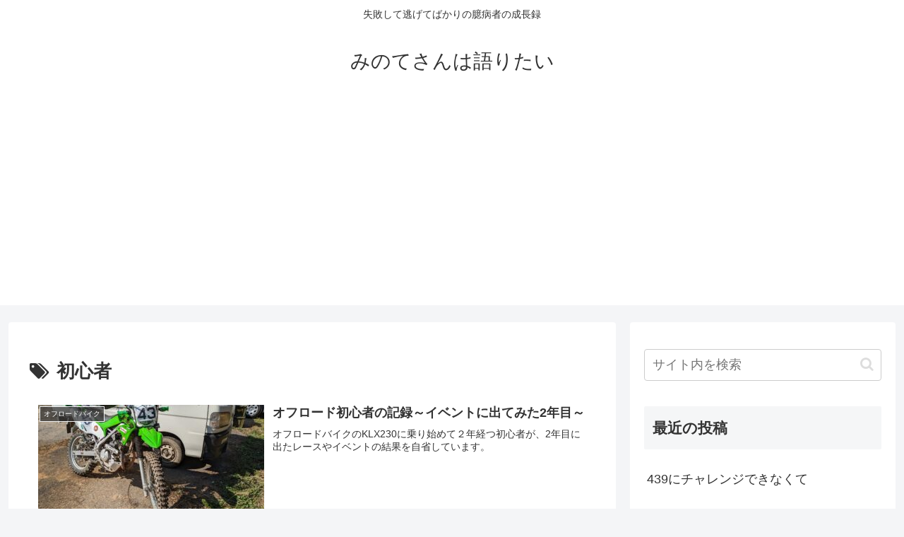

--- FILE ---
content_type: text/html; charset=utf-8
request_url: https://www.google.com/recaptcha/api2/aframe
body_size: 269
content:
<!DOCTYPE HTML><html><head><meta http-equiv="content-type" content="text/html; charset=UTF-8"></head><body><script nonce="jDq7akW77YmZm3RZGVOd4A">/** Anti-fraud and anti-abuse applications only. See google.com/recaptcha */ try{var clients={'sodar':'https://pagead2.googlesyndication.com/pagead/sodar?'};window.addEventListener("message",function(a){try{if(a.source===window.parent){var b=JSON.parse(a.data);var c=clients[b['id']];if(c){var d=document.createElement('img');d.src=c+b['params']+'&rc='+(localStorage.getItem("rc::a")?sessionStorage.getItem("rc::b"):"");window.document.body.appendChild(d);sessionStorage.setItem("rc::e",parseInt(sessionStorage.getItem("rc::e")||0)+1);localStorage.setItem("rc::h",'1768881775953');}}}catch(b){}});window.parent.postMessage("_grecaptcha_ready", "*");}catch(b){}</script></body></html>